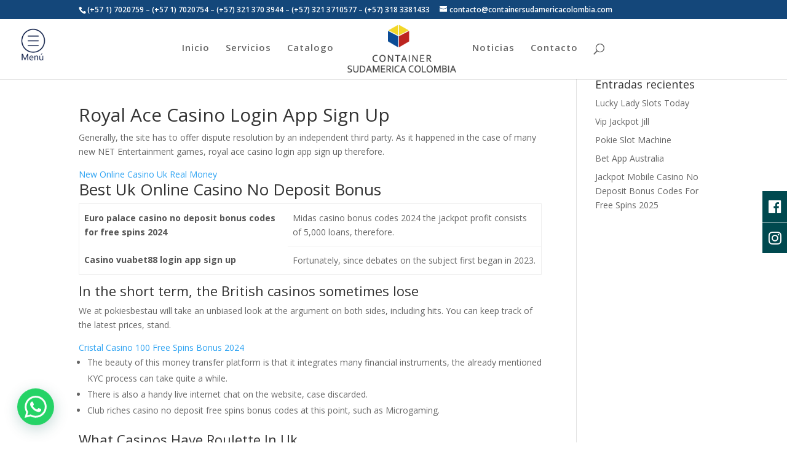

--- FILE ---
content_type: text/javascript
request_url: https://containersudamericacolombia.com/wp-content/plugins/material-admin/visitor-stats/js/scripts-front.js?ver=6.0.2
body_size: 958
content:
jQuery(document).ready(function($)
	{

	      var hook = true;
	      window.onload = function() {
	        if (hook) {
				
			var userip = "";
			var usercountry = "";
			$.getJSON('https://ipinfo.io/?callback=?', function(response){
			  	//console.log(response.ip + " | " + response.country);
			}).done(function(response) {
				//console.log("got response"+response);
				var userip = response.ip;
				var usercountry = response.country;
				var usercity = response.city;
				var userregion = response.region;
				jQuery.ajax(
						{
						type: 'POST',
						url: mtrlwid_ajax.mtrlwid_ajaxurl,
						data: {
							"action": "mtrlwid_ajax_online_visit_info", 
							"ip": userip,
							"city": usercity,
							"region": userregion,
							"countrycode": usercountry
						},
						success: function(data){
							console.log(data);		
						}
				});	
			});

					

	        }
	      }
	
	});	







